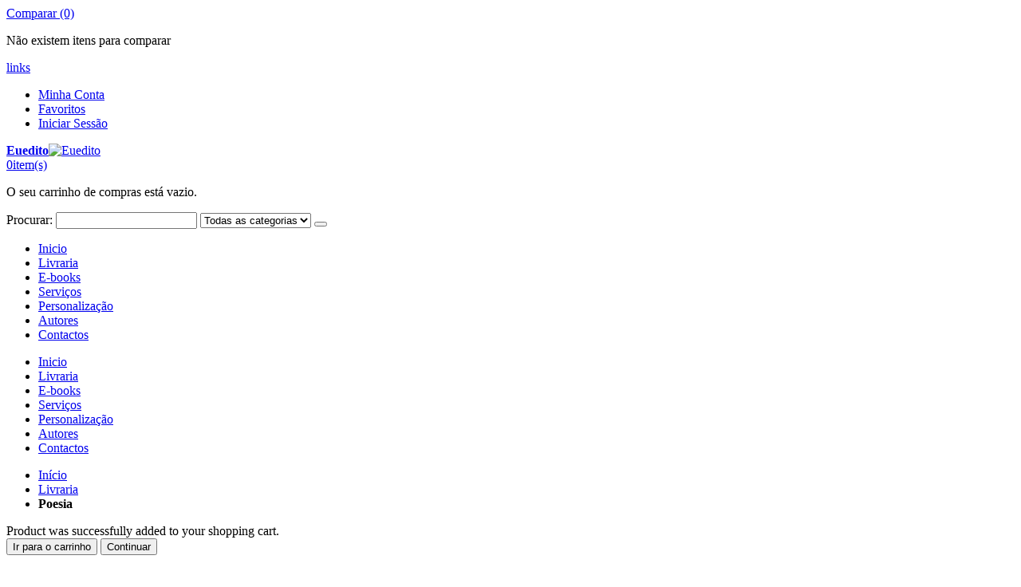

--- FILE ---
content_type: text/html; charset=UTF-8
request_url: https://www.euedito.com/livraria/poesia.html?p=7
body_size: 14950
content:
<!DOCTYPE html>
<html lang="pt">
<head>
<meta http-equiv="Content-Type" content="text/html; charset=utf-8" />
<title>Poesia - Livraria</title>
<meta name="description" content="Categoria de livros Poesia" />
<meta name="keywords" content="categoria, livros, euedito, Poesia" />
<meta name="robots" content="INDEX,FOLLOW" />
<meta name="google-site-verification" content="rRihorEwjm3F7zDxv4j3UhP8XBdin_LZPmFL5nvhCyw" />
<div id="fb-root"></div>
<script>(function(d, s, id) {
  var js, fjs = d.getElementsByTagName(s)[0];
  if (d.getElementById(id)) return;
  js = d.createElement(s); js.id = id;
  js.src = "//connect.facebook.net/pt_PT/all.js#xfbml=1&appId=295045943928930";
  fjs.parentNode.insertBefore(js, fjs);
}(document, 'script', 'facebook-jssdk'));</script>
	
<meta name="viewport" content="width=device-width, initial-scale=1.0"/>
<link rel="icon" href="https://www.euedito.com/media/favicon/default/EUEDITO_LOGO_azul.gif" type="image/x-icon" />
<link rel="shortcut icon" href="https://www.euedito.com/media/favicon/default/EUEDITO_LOGO_azul.gif" type="image/x-icon" />

<link rel="stylesheet" href="//fonts.googleapis.com/css?family=Open+Sans%3A300%2C300italic%2C400%2C400italic%2C600%2C600italic%2C700%2C700italic%2C800%2C800italic&amp;v1&amp;subset=latin%2Clatin-ext" type="text/css" media="screen"/>
<link href='//fonts.googleapis.com/css?family=Shadows+Into+Light' rel='stylesheet' type='text/css'/>
<link rel="stylesheet" type="text/css" href="https://www.euedito.com/media/css_secure/4f5e45e411a6852bcf17a0a8f80d7624.css" />
<link rel="stylesheet" type="text/css" href="https://www.euedito.com/media/css_secure/e7ca01a790476cade3bb1cee947bab95.css" media="all" />
<link rel="stylesheet" type="text/css" href="https://www.euedito.com/media/css_secure/8a540670ba08319ab1ddadb53e63ac93.css" media="print" />
<script type="text/javascript" src="https://www.euedito.com/media/js/d2c3c964ad13e14176221b0a3c7a1796.js"></script>
<link href="https://www.euedito.com/rss/catalog/new/store_id/4/" title="Novos Produtos" rel="alternate" type="application/rss+xml" />
<link href="https://www.euedito.com/rss/catalog/special/store_id/4/cid/0/" title="Produtos Especiais" rel="alternate" type="application/rss+xml" />
<link href="https://www.euedito.com/rss/catalog/salesrule/store_id/4/cid/0/" title="Cupões/Descontos" rel="alternate" type="application/rss+xml" />
<!--[if gt IE 7]>
<link rel="stylesheet" type="text/css" href="https://www.euedito.com/media/css_secure/187de68ace70e0cd61446498a4344eb4.css" media="all" />
<![endif]-->
<!--[if lt IE 7]>
<script type="text/javascript" src="https://www.euedito.com/media/js/897c652356062baa50cb7252ed052bfd.js"></script>
<![endif]-->
<!--[if lt IE 9]>
<script type="text/javascript" src="https://www.euedito.com/media/js/fca87d59ee68c34d0526e4689f7f0f9f.js"></script>
<![endif]-->

<script type="text/javascript">
//<![CDATA[
Mage.Cookies.path     = '/';
Mage.Cookies.domain   = '.www.euedito.com';
//]]>
</script>

<script type="text/javascript">
//<![CDATA[
optionalZipCountries = ["AF","ZA","AL","DE","AD","AO","AI","AQ","AG","AN","SA","DZ","AR","AM","AW","AU","AT","AZ","BS","BD","BB","BH","BE","BZ","BJ","BM","BY","BO","BA","BW","BR","BN","BG","BF","BI","BT","CV","CM","KH","CA","QA","KZ","TD","CL","CN","CY","VA","CO","KM","CG","CD","KP","KR","CI","CR","HR","CU","DK","DM","EG","SV","AE","EC","ER","SK","SI","ES","US","EE","ET","FJ","PH","FI","FR","GA","GM","GH","GE","GI","GD","GR","GL","GP","GU","GT","GG","GY","GF","GN","GW","GQ","HT","HN","HK","HU","YE","BV","IM","CX","NF","AX","KY","CC","CK","UM","FK","FO","GS","HM","MP","MH","SB","TC","VG","VI","IN","ID","IR","IQ","IE","IS","IL","IT","JM","JP","JE","DJ","JO","KW","LA","LS","LV","LB","LR","LY","LI","LT","LU","MO","MK","MG","YT","MY","MW","MV","ML","MT","MA","MQ","MU","MR","MX","MM","FM","MZ","MD","MC","MN","MS","ME","NA","NR","NP","NI","NE","NG","NU","NO","NC","NZ","OM","NL","PW","PA","PG","PK","PY","PE","PN","PF","PL","PR","PT","KE","KG","KI","GB","CF","CZ","DO","RE","RO","RW","RU","EH","PM","WS","AS","SH","LC","BL","KN","SM","MF","ST","VC","SC","SN","SL","RS","SG","SY","SO","LK","SZ","SD","SE","CH","SR","SJ","TH","TW","TJ","TZ","IO","PS","TF","TL","TG","TO","TK","TT","TN","TM","TR","TV","UA","UG","UY","UZ","VU","VE","VN","WF","ZM","ZW"];
//]]>
</script>
            <!-- BEGIN GOOGLE UNIVERSAL ANALYTICS CODE -->
        <script type="text/javascript">
        //<![CDATA[
            (function(i,s,o,g,r,a,m){i['GoogleAnalyticsObject']=r;i[r]=i[r]||function(){
            (i[r].q=i[r].q||[]).push(arguments)},i[r].l=1*new Date();a=s.createElement(o),
            m=s.getElementsByTagName(o)[0];a.async=1;a.src=g;m.parentNode.insertBefore(a,m)
            })(window,document,'script','//www.google-analytics.com/analytics.js','ga');

            
ga('create', 'UA-12242036-5', 'auto');

ga('send', 'pageview');
            
        //]]>
        </script>
        <!-- END GOOGLE UNIVERSAL ANALYTICS CODE -->
    <!-- AddThis Smart Layers BEGIN -->
<script type='text/javascript' src='https://s7.addthis.com/js/300/addthis_widget.js#pubid=xa-525fbbd6215b4f1a'></script>
<script type='text/javascript'>
	var addthis_product='mag-sp-2.1.0';
	addthis.layers({
		'theme' : 'transparent'
		,'follow' : {
			'services' : [
			]
		}
	});
</script>
<!-- AddThis Smart Layers ENDS -->
<style>.at-share-close-control .at4-arrow {float: right !important;}</style>
<script type="text/javascript">
	jQuery(function($){
		var scrolled = false;
		$(window).scroll(function(){
			    if(140<$(window).scrollTop() && !scrolled){
                    if(!$('.header-container .menu-wrapper .mini-cart').length && !$('.header-container .menu-wrapper .sticky-logo').length){
				    $('.header-container').addClass("sticky-header");
				    var minicart = $('.header-container .mini-cart').html();
				    $('.header-container .menu-wrapper').append('<div class="mini-cart">'+minicart+'</div>');
                				    $('.header-container .header-wrapper > div').each(function(){
					    if($(this).hasClass("container")){
						    $(this).addClass("already");
					    } else {
						    $(this).addClass("container");
					    }
				    });
				    scrolled = true;
                    }
			    }
			    if(140>=$(window).scrollTop() && scrolled){
				    $('.header-container').removeClass("sticky-header");
				    $('.header-container .menu-wrapper .mini-cart').remove();
                				    scrolled = false;
				    $('.header-container .header-wrapper > div').each(function(){
					    if($(this).hasClass("already")){
						    $(this).removeClass("already");
					    } else {
						    $(this).removeClass("container");
					    }
				    });
			    }
		});
	});
</script><script type="text/javascript">
//<![CDATA[
	if (typeof EM == 'undefined') EM = {};
	EM.Quickview = {
		QS_FRM_WIDTH    :"1000",
		QS_FRM_HEIGHT   : "730"
	};
//]]	
</script> <script type="text/javascript">//<![CDATA[
        var Translator = new Translate({"Please select an option.":"Por favor seleccione uma op\u00e7\u00e3o","This is a required field.":"Este campo \u00e9 obrigat\u00f3rio","Please enter a valid number in this field.":"Por favor insira neste campo um n\u00famero v\u00e1lido","Please use letters only (a-z or A-Z) in this field.":"Por favor utilize apenas letras (azA-Z) neste campo","Please use only letters (a-z or A-Z) or numbers (0-9) only in this field. No spaces or other characters are allowed.":"Por favor utilize apenas letras (a-z or A-Z) ou n\u00fameros (0-9). N\u00e3o s\u00e3o permitidos espa\u00e7oes nem outros caracteres.","Please enter a valid phone number. For example (123) 456-7890 or 123-456-7890.":"Por favor insira um n\u00famero de telefone v\u00e1lido. Por exemplo 456-7890 ou 123-456-7890.","Please enter a valid date.":"Por favor insira uma data v\u00e1lida","Please enter a valid email address. For example johndoe@domain.com.":"Por favor insira um email v\u00e1lido. Por exemplo eu@ exemplo.com","Please enter 6 or more characters. Leading or trailing spaces will be ignored.":"Por favor insira 6 ou mais carateres. Espa\u00e7os ser\u00e3o removidos","Please make sure your passwords match.":"Por favor confirme que as duas palavras-passe coincidem","Please enter a valid URL. For example http:\/\/www.example.com or www.example.com":"Por favor insira uma URL v\u00e1lida. Ex: http:\/\/www. exemplo.com ou www. exemplo.pt","Please enter a valid social security number. For example 123-45-6789.":"Por favor insira o n\u00famero de seguran\u00e7a social. Por exemplo: 123-45-6789","Please enter a valid zip code. For example 90602 or 90602-1234.":"Por favor insira uma c\u00f3digo postal v\u00e1lido. Ex: 4750 ou 4750-144","Please enter a valid zip code.":"Por favor insira um c\u00f3digo postal v\u00e1lido","Please use this date format: dd\/mm\/yyyy. For example 17\/03\/2006 for the 17th of March, 2006.":"Por favor use o seguinte formato de data: dd\/mm\/aaaa. Por exemplo 22\/09\/1984 para 22 de Setembro de 1984","Please enter a valid $ amount. For example $100.00.":"Por favor insira um valor v\u00e1lido. Por exemplo ?100.00.","Please select one of the above options.":"Por favor seleccione uma das op\u00e7\u00f5es acima","Please select one of the options.":"Por favor seleccione uma das op\u00e7\u00f5es","Please select State\/Province.":"Por favor seleccione o Distrito","Please enter a number greater than 0 in this field.":"Por favor insira neste campo um n\u00famero maior que 0.","Please enter a valid credit card number.":"Por favor insira um n\u00famero de cart\u00e3o de cr\u00e9dito v\u00e1lido","Credit card number does not match credit card type.":"A estrutura dos n\u00fameros que inseriu n\u00e3o corresponde ao tipo de cart\u00e3o escolhido.","Card type does not match credit card number.":"O tipo de cart\u00e3o escolhido n\u00e3o corresponde ao n\u00famero do cart\u00e3o de cr\u00e9dito.","Please wait, loading...":"Por favor aguarde, a carregar...","This date is a required value.":"A data \u00e9 uma campo obrigat\u00f3rio.","Please enter a valid day (1-%d).":"Por favor introduza um dia v\u00e1lido (1-%d).","Please enter a valid month (1-12).":"Por favor introduza uma m\u00eas v\u00e1lido (1-12).","Please enter a valid year (1900-%d).":"Por favor introduza um ano v\u00e1lido (1900-%d).","Please enter a valid full date":"Por favor introduza uma data v\u00e1lida","Please enter a valid date between %s and %s":"Por favor introduza uma data v\u00e1lida entre %s e %s","Please enter a valid date equal to or greater than %s":"Por favor introduza uma data v\u00e1lida igual ou maior do que %s","Please enter a valid date less than or equal to %s":"Por favor introduza uma data v\u00e1lida menor ou igual do que %s","Complete":"Finalizado","Add Products":"Adicionar Produtos","Please choose to register or to checkout as a guest":"Por favor escolhe se se deseja registar ou finalizar a encomenda como convidado","Your order cannot be completed at this time as there is no shipping methods available for it. Please make necessary changes in your shipping address.":"A sua encomenda n\u00e3o pode ser conclu\u00edda neste momento pois n\u00e3o existem m\u00e9todos de envios dispon\u00edveis.","Please specify shipping method.":"Por favor especifique o m\u00e9todo de envio","Please specify payment method.":"Por favor especifique o m\u00e9todo de pagamento","Insert Widget...":"Inserir Widget...","Add to Cart":"Comprar","In Stock":"Em Stock","Out of Stock":"Esgotado"});
        //]]></script><meta name="facebook-domain-verification" content="f27dxjpb6974e25ns3pabk06ei8c7n" />
<!-- Meta Pixel Code -->
<script>
!function(f,b,e,v,n,t,s)
{if(f.fbq)return;n=f.fbq=function(){n.callMethod?
n.callMethod.apply(n,arguments):n.queue.push(arguments)};
if(!f._fbq)f._fbq=n;n.push=n;n.loaded=!0;n.version='2.0';
n.queue=[];t=b.createElement(e);t.async=!0;
t.src=v;s=b.getElementsByTagName(e)[0];
s.parentNode.insertBefore(t,s)}(window, document,'script',
'https://connect.facebook.net/en_US/fbevents.js');
fbq('init', '3111381212458571');
fbq('track', 'PageView');
</script>
<noscript><img height="1" width="1" style="display:none"
src="https://www.facebook.com/tr?id=3111381212458571&ev=PageView&noscript=1"
/></noscript>
<!-- End Meta Pixel Code --><script type="text/javascript">
//<![CDATA[
if (typeof dailydealTimeCountersCategory == 'undefined') {
	var dailydealTimeCountersCategory = new Array();
	var i = 0;
}
//]]>
</script>
<!--Porto Magento Theme: v2.3.1.2-->
</head>
<body class=" catalog-category-view categorypath-livraria-poesia-html category-poesia">
<div class="wrapper">
        <noscript>
        <div class="global-site-notice noscript">
            <div class="notice-inner">
                <p>
                    <strong>JavaScript seems to be disabled in your browser.</strong><br />
                    You must have JavaScript enabled in your browser to utilize the functionality of this website.                </p>
            </div>
        </div>
    </noscript>
    <div class="page">
                <div class="header-container type4">
    <div class="top-links-container">
        <div class="top-links container">
                                                            			<div class="compare-link">
	<a href="javascript:void(0)" onclick="popWin('https://www.euedito.com/catalog/product_compare/index/uenc/aHR0cHM6Ly93d3cuZXVlZGl0by5jb20vbGl2cmFyaWEvcG9lc2lhLmh0bWw_cD03/','compare','top:0,left:0,width=820,height=600,resizable=yes,scrollbars=yes')"><i class="icon-compare-link"></i>Comparar (0)</a>
	<div class="compare-popup theme-border-color">
            <p class="empty">Não existem itens para comparar</p>
        </div>
</div>            <div class="top-links-area">
                <div class="top-links-icon"><a href="javascript:void(0)">links</a></div>
                <ul class="links">
                        <li class="first" ><a href="https://www.euedito.com/customer/account/" title="Minha Conta" >Minha Conta</a></li>
                                <li ><a href="https://www.euedito.com/wishlist/" title="Favoritos" >Favoritos</a></li>
                                <li class=" last" ><a href="https://www.euedito.com/customer/account/login/" title="Iniciar Sessão" >Iniciar Sessão</a></li>
            </ul>
            </div>
            <p class="welcome-msg"> </p>
            <div class="clearer"></div>
        </div>
    </div>
    <div class="header container">
                <a href="https://www.euedito.com/" title="Euedito" class="logo"><strong>Euedito</strong><img src="https://www.euedito.com/skin/frontend/smartwave/porto/images/logo.gif" alt="Euedito" /></a>
                <div class="cart-area">
            <div class="custom-block"></div>            <div class="mini-cart">
                    <a href="javascript:void(0)" class="mybag-link"><i class="icon-mini-cart"></i><span class="cart-info"><span class="cart-qty">0</span><span>item(s)</span></span></a>
        <div class="topCartContent block-content theme-border-color">
            <div class="inner-wrapper">                                                    <p class="cart-empty">
                        O seu carrinho de compras está vazio.                    </p>
                            </div>
        </div>
<script type="text/javascript">
    jQuery(function($){
        $('.mini-cart').mouseover(function(e){
            $(this).children('.topCartContent').fadeIn(200);
            return false;
        }).mouseleave(function(e){
            $(this).children('.topCartContent').fadeOut(200);
            return false;
        });
    });
</script>
</div>        </div>
        <div class="search-area">
            <a href="javascript:void(0);" class="search-icon"><i class="icon-search"></i></a>
            <form id="search_mini_form" action="//www.euedito.com/catalogsearch/result/" method="get">
    <div class="form-search ">
        <label for="search">Procurar:</label>
                <input id="search" type="text" name="q" class="input-text" />
                <select id="cat" name="cat">
            <option value="">Todas as categorias</option>
            		                <option value="37">Livraria</option>
                                                    		            		                <option value="105">E-books</option>
                                                    		            		                <option value="39">Serviços</option>
                                                    		            		                <option value="40">Personalização</option>
                                                    		            		            		                <option value="180">Contactos</option>
                                                    		                    </select>
                <button type="submit" title="Pesquisa" class="button"><i class="icon-search"></i></button>
        <div id="search_autocomplete" class="search-autocomplete"></div>
        <div class="clearer"></div>
    </div>
</form>
<script type="text/javascript">
//<![CDATA[
    Event.observe(window, 'load', function(){
        $$('select#cat option').each(function(o) {
            if (o.value == '141') {
                o.selected = true;
                throw $break;
            }
        });
        escapedQueryText = '';
        if (escapedQueryText !== '') {
            $('search').value = escapedQueryText;
        }
    });
    var searchForm = new Varien.searchForm('search_mini_form', 'search', 'Pesquisa...');
    searchForm.initAutocomplete('https://www.euedito.com/catalogsearch/ajax/suggest/', 'search_autocomplete');
//]]>
</script>
        </div>
        <div class="menu-icon"><a href="javascript:void(0)" title="Menu"><i class="fa fa-bars"></i></a></div>
            </div>
    <div class="header-wrapper">
<div class="main-nav">
    <div class="container">            
        <div class="menu-wrapper">
            <div class="menu-all-pages-container">
                <ul class="menu">
                    <li class="">
    <a href="//www.euedito.com/">
       <span>Inicio</span>
    </a>
</li>
<li class=" act ">
<a href="//www.euedito.com/livraria.html">Livraria</a>
</li>
<li class=" ">
<a href="//www.euedito.com/e-books.html">E-books</a>
</li>
<li class=" ">
<a href="//www.euedito.com/servicos.html">Serviços</a>
</li>
<li class=" ">
<a href="//www.euedito.com/personalizacao.html">Personalização</a>
</li>
<li class=" ">
<a href="//www.euedito.com/autores.html">Autores</a>
</li>
<li class=" ">
<a href="//www.euedito.com/contactos.html">Contactos</a>
</li>


                </ul>
            </div>
        </div>
    </div>
</div>

</div>

<script type="text/javascript">
var SW_MENU_POPUP_WIDTH = 0;
jQuery(function($){
    $(document).ready(function(){
        $('.main-nav .menu').et_menu({
            type: "default",
            delayTime: 0        });
    });
});
</script></div>
<div class="mobile-nav side-block container">
    <div class="menu-all-pages-container">
        <ul class="menu">
                    <li class="">
    <a href="//www.euedito.com/">
       <span>Inicio</span>
    </a>
</li>
<li class=" act ">
<a href="//www.euedito.com/livraria.html">Livraria</a>
</li>
<li class=" ">
<a href="//www.euedito.com/e-books.html">E-books</a>
</li>
<li class=" ">
<a href="//www.euedito.com/servicos.html">Serviços</a>
</li>
<li class=" ">
<a href="//www.euedito.com/personalizacao.html">Personalização</a>
</li>
<li class=" ">
<a href="//www.euedito.com/autores.html">Autores</a>
</li>
<li class=" ">
<a href="//www.euedito.com/contactos.html">Contactos</a>
</li>

                </ul>
    </div>
</div>
<div class="mobile-nav-overlay close-mobile-nav"></div>
<script type="text/javascript">
</script>        <div class="top-container"><div class="breadcrumbs">
    <div class="container">
        <div class="row">
        <div class="col-sm-12 a-left">
    <ul>
                    <li class="home">
                            <a href="https://www.euedito.com/" title="Ir para a Página Inicial">Início</a>
                                        <span class="breadcrumbs-split"><i class="icon-right-open"></i></span>
                        </li>
                    <li class="category37">
                            <a href="https://www.euedito.com/livraria.html" title="">Livraria</a>
                                        <span class="breadcrumbs-split"><i class="icon-right-open"></i></span>
                        </li>
                    <li class="category141">
                            <strong>Poesia</strong>
                                    </li>
            </ul>
</div>
        </div>
    </div>
</div></div>        <div class="main-container col2-left-layout">
            <div class="main container">
                <div class="row">
                    <div class="col-main col-sm-9 f-right">
                                                <div id="loading-mask">
<div class ="background-overlay"></div>
	<p id="loading_mask_loader" class="loader">
        <i class="ajax-loader large animate-spin"></i>
	</p>
</div>
<div id="after-loading-success-message">
	<div class ="background-overlay"></div>
	<div id="success-message-container" class="loader" >
		<div class="msg-box">Product was successfully added to your shopping cart.</div>
    	<button type="button" name="finish_and_checkout" id="finish_and_checkout" class="button btn-cart" ><span><span>
				Ir para o carrinho		</span></span></button>
	<button type="button" name="continue_shopping" id="continue_shopping" class="button btn-cart" >
	<span><span>
				Continuar		</span></span></button>
    </div>
</div>	
<script type='text/javascript'>
	jQuery('#finish_and_checkout').click(function(){
        try{
            parent.location.href = 'https://www.euedito.com/checkout/cart/';
        }catch(err){
            location.href = 'https://www.euedito.com/checkout/cart/';
        }
    });
	jQuery('#continue_shopping').click(function(){
        jQuery('#after-loading-success-message').fadeOut(200);
        clearTimeout(ajaxcart_timer);
        setTimeout(function(){
            jQuery('#after-loading-success-message .timer').text(ajaxcart_sec);
        }, 1000);});
</script><script type="text/javascript">
	var data = "";
	var active = false;
    var next_page = "";
    var loading = false;
    var infinite_loaded_count = 0;
	jQuery(function($){
		if($('body').find('#resultLoading').attr('id') != 'resultLoading'){
		$('.main').append('<div id="resultLoading" style="display:none"><div><i class="ajax-loader large animate-spin"></i><div></div></div><div class="bg"></div></div>');}
		var height = $('.main').outerHeight();
		var width = $('.main').outerWidth();
		$('.ui-slider-handle').css('cursor','pointer');
		
		$('#resultLoading').css({
			'width':'100%',
			'height':'100%',
			'position':'fixed',
			'z-index':'10000000',
			'top':'0',
			'left':'0'
		});	
		$('#resultLoading .bg').css({
			'background':'#ffffff',
			'opacity':'0.5',
			'width':'100%',
			'height':'100%',
			'position':'absolute',
			'top':'0'
		});
		$('#resultLoading>div:first').css({
			'width': '100%',
			'text-align': 'center',
			'position': 'absolute',
			'left': '0',
			'top': '50%',
			'font-size':'16px',
			'z-index':'10',
			'color':'#ffffff'
			
		});
		
		        
        $('.block-layered-nav #narrow-by-list a').on('click', function(e){if(!$(this).parent().hasClass('slider-range')){sliderAjax($(this).attr('href'));}e.preventDefault();});        
        
        next_page = "";
        $(".pager li > a.next").each(function(){
            next_page = $(this).attr("href");
        });        
                        $('.toolbar a').on('click', function(e){ if($(this).attr('href')){var url=$(this).attr('href');sliderAjax(url);} e.preventDefault();});    
                
        $('.toolbar select').removeAttr('onchange');
        $('.toolbar select').on('change', function(e){var url=$(this).val();sliderAjax(url);e.preventDefault();});
        		
        		
	});

/*DONOT EDIT THIS CODE*/
var old_class;
function sliderAjax(url) {
    if (!active) {
        active = true;
        jQuery(function($) {
            if($(".col-main .products-grid").attr("class"))
                old_class = $(".col-main .products-grid").attr("class");
            oldUrl = url;
            $('#resultLoading .bg').height('100%');
            $('#resultLoading').fadeIn(300);
            infinite_loaded_count = 0;
            url = url.replace("&infinite=true","");
            url = url.replace("?infinite=true&","?");
            url = url.replace("?infinite=true","");
                        var param = "";
            if(url.indexOf("ajaxcatalog") == -1){
                param = "ajaxcatalog=true";
                if(url.indexOf("?")==-1 && url.indexOf("&")>-1)
                    url = url.replace("&","?");
                if(url.indexOf("?")==-1)
                    param = "?"+param;
                else
                    param = "&"+param;
            }

            try {
                $('body').css('cursor', 'wait');
                $.ajax({
                    url: url+param,
                    dataType: 'json',
                    type: 'post',
                    data: data,
                    success: function(data) {                        
						callback();
                        if (data.viewpanel) {
                            if ($('.block-layered-nav')) {
                                $('.block-layered-nav').empty();
                                $('.block-layered-nav').replaceWith(data.viewpanel)
                            }
                        }
                        if (data.productlist) {
                            $('.col-main .category-products').empty();
                            $('.col-main .category-products').replaceWith(data.productlist)
                        }
						if($( ".col-main" ).has( ".category-products" ).length)
							$(".col-main .category-products").scrollToMe();
                        
                        $(".qty_inc").unbind('click').click(function(){
                            if($(this).parent().parent().children("input.qty").is(':enabled')){
                                $(this).parent().parent().children("input.qty").val((+$(this).parent().parent().children("input.qty").val() + 1) || 0);
                                $(this).parent().parent().children("input.qty").focus();
                                $(this).focus();
                            }
                        });
                        $(".qty_dec").unbind('click').click(function(){
                            if($(this).parent().parent().children("input.qty").is(':enabled')){
                                $(this).parent().parent().children("input.qty").val(($(this).parent().parent().children("input.qty").val() - 1 > 0) ? ($(this).parent().parent().children("input.qty").val() - 1) : 0);
                                $(this).parent().parent().children("input.qty").focus();
                                $(this).focus();
                            }
                        });
                        var hist = url;
                        if(url.indexOf("p=") > -1){
                            var len = url.length-url.indexOf("p=");
                            var str_temp = url.substr(url.indexOf("p="),len);
                            var page_param = "";
                            if(str_temp.indexOf("&") == -1){
                                page_param = str_temp;
                            } else {
                                page_param = str_temp.substr(0,str_temp.indexOf("&"));
                            }
                            hist = url.replace(page_param, "");
                        }
                        if(window.history && window.history.pushState){
							window.history.pushState('GET', data.title, hist);
						}
                        $('body').find('.toolbar select').removeAttr('onchange');
                        $('#resultLoading .bg').height('100%');
                        $('#resultLoading').fadeOut(300);
                        $('body').css('cursor', 'default');
                                                
                        $('.block-layered-nav #narrow-by-list a').on('click', function(e){if(!$(this).parent().hasClass('slider-range')){sliderAjax($(this).attr('href'));}e.preventDefault();});
                                                
                        next_page = "";
                        $(".pager li > a.next").each(function(){
                            next_page = $(this).attr("href");
                        });
                        
                                                                        $('.toolbar a').on('click', function(e){ if($(this).attr('href')){var url=$(this).attr('href');sliderAjax(url);} e.preventDefault();});    
                                                
                        $('.toolbar select').removeAttr('onchange');
                        $('.toolbar select').on('change', function(e){var url=$(this).val();sliderAjax(url);e.preventDefault();});
                                                $("a.product-image img.defaultImage").each(function(){
                            var default_img = $(this).attr("src");
                            if(!default_img)
                                default_img = $(this).attr("data-src");
                            var thumbnail_img = $(this).parent().children("img.hoverImage").attr("src");
                            if(!thumbnail_img)
                                thumbnail_img = $(this).parent().children("img.hoverImage").attr("data-src");
                            if(default_img){
                                if(default_img.replace("/small_image/","/thumbnail/")==thumbnail_img){
                                    $(this).parent().children("img.hoverImage").remove();
                                    $(this).removeClass("defaultImage");
                                }
                            }
                        });
                        /* moving action links into product image area */
                        $(".move-action .item .details-area .actions").each(function(){
                            $(this).parent().parent().children(".product-image-area").append($(this));
                        });
                        if(old_class)
                            $(".col-main .products-grid").attr("class", old_class);
                                            }
                })
            } catch (e) {}
        });
        active = false
    }
    return false
}
 
 
function callback(){
		
}
</script>

<div class="page-title category-title">
        <h1>Poesia</h1>
</div>


    
<div class="category-products">
    <div class="toolbar">
        <div class="sorter">
        <div class="sort-by">
            <label>Ordenar por:</label>
            <select onchange="setLocation(this.value)">
                            <option value="https://www.euedito.com/livraria/poesia.html?dir=asc&amp;order=position">
                    Posição                </option>
                            <option value="https://www.euedito.com/livraria/poesia.html?dir=asc&amp;order=name">
                    Nome                </option>
                            <option value="https://www.euedito.com/livraria/poesia.html?dir=asc&amp;order=price">
                    Preço                </option>
                            <option value="https://www.euedito.com/livraria/poesia.html?dir=asc&amp;order=created_at" selected="selected">
                    Novidades                </option>
                        </select>
                            <a href="https://www.euedito.com/livraria/poesia.html?dir=asc&amp;order=created_at" title="Definir direcção ascendente"><img src="https://www.euedito.com/skin/frontend/smartwave/porto/images/i_desc_arrow.gif" alt="Definir direcção ascendente" class="v-middle" /></a>
                    </div>

                <p class="view-mode">
                                                                        <strong title="Grelha" class="grid"><i class="icon-mode-grid"></i></strong>&nbsp;
                                                                <a href="https://www.euedito.com/livraria/poesia.html?mode=list" title="Lista" class="list"><i class="icon-mode-list"></i></a>&nbsp;
                                                </p>
                <div class="pager">
            <p class="amount">
                                    Itens 73 a 78 num total de 78                            </p>
            
    
    
    
        <div class="pages">
        <ol>
                    <li>
                <a class="previous i-previous" href="https://www.euedito.com/livraria/poesia.html?p=6" title="Anterior">
                                                                <i class="icon-left-dir"></i>
                                                        </a>
            </li>
        
        
        
                                    <li><a href="https://www.euedito.com/livraria/poesia.html?p=3">3</a></li>
                                                <li><a href="https://www.euedito.com/livraria/poesia.html?p=4">4</a></li>
                                                <li><a href="https://www.euedito.com/livraria/poesia.html?p=5">5</a></li>
                                                <li><a href="https://www.euedito.com/livraria/poesia.html?p=6">6</a></li>
                                                <li class="current">7</li>
                    

        
        
                </ol>

    </div>
    
    
        </div>
        <div class="limiter">
            <label>Mostrar:</label>
            <select onchange="setLocation(this.value)">
                            <option value="https://www.euedito.com/livraria/poesia.html?limit=8">
                    8                </option>
                            <option value="https://www.euedito.com/livraria/poesia.html?limit=12" selected="selected">
                    12                </option>
                            <option value="https://www.euedito.com/livraria/poesia.html?limit=16">
                    16                </option>
                        </select>
        </div>
    </div>
    </div>
        
    
            <ul class="products-grid  columns4">
    	            <li class="item"><div class="item-area">
            <div class="product-image-area">
                    <div class="loader-container">
                        <div class="loader">
                            <i class="ajax-loader medium animate-spin"></i>
                        </div>
                    </div>
                                            <a href="https://www.euedito.com/quickview/index/view/id/734" class="quickview-icon"><i class="icon-export"></i><span>Vista rápida</span></a>
                                        <a href="https://www.euedito.com/livraria/poesia/rascunhos-da-minha-vida-738.html" title="Rascunhos da minha vida" class="product-image">
                                            <img id="product-collection-image-734" class="defaultImage" src="https://www.euedito.com/media/catalog/product/cache/4/small_image/300x400/9df78eab33525d08d6e5fb8d27136e95/c/o/cover_f_168.png" width="300" height="400" alt="Rascunhos da minha vida"/>
                        <img class="hoverImage" src="https://www.euedito.com/media/catalog/product/cache/4/thumbnail/300x400/9df78eab33525d08d6e5fb8d27136e95/c/o/cover_f_168.png" width="300" height="400" alt="Rascunhos da minha vida"/>
                                                            </a>
                                        		    		    <div class="product-label-ebook">
			<img src="https://www.euedito.com/skin/frontend/smartwave/porto/images/icon_ebook.png" alt="Ebook">
		    </div>
		                    </div>
                <div class="details-area">
                    <h2 class="product-name"><a href="https://www.euedito.com/livraria/poesia/rascunhos-da-minha-vida-738.html" title="Rascunhos da minha vida">Rascunhos da minha vida</a></h2>
                    					                                            <div class="ratings">
                            <div class="rating-box">
                                <div class="rating" style="width:0"></div>
						</div>
						</div>
					                                        					                    		                        	

                        
    <div class="price-box">
                                                                <span class="regular-price" id="product-price-734">
                                            <span class="price">3,17 €</span>                                    </span>
                        
        </div>

		                                                                <div class="actions">
                                                                        <a href="javascript:void(0)" onclick="ajaxWishlist(this,'https://www.euedito.com/wishlist/index/add/product/734/form_key/olJl6oyGo6WlFDNg/','734');" class="addtowishlist" title="Adicionar aos Favoritos"><i class="icon-wishlist"></i></a>
                                                                                                            <a href="javascript:showOptions('734')" class="addtocart" title="Comprar"><i class="icon-cart"></i><span>&nbsp;Comprar</span></a>
                                <a href='https://www.euedito.com/ajaxcart/index/options/product_id/734/' class='fancybox' id='fancybox734' style='display:none'>Options</a>
                            			                                                    <a href="javascript:void(0)" onclick="ajaxCompare(this,'1','734');" class="comparelink" title="Adicionar para Comparar"><i class="icon-compare"></i></a>
                                                <div class="clearer"></div>
                    </div>
                                    </div>
            </div></li>
        	            <li class="item"><div class="item-area">
            <div class="product-image-area">
                    <div class="loader-container">
                        <div class="loader">
                            <i class="ajax-loader medium animate-spin"></i>
                        </div>
                    </div>
                                            <a href="https://www.euedito.com/quickview/index/view/id/695" class="quickview-icon"><i class="icon-export"></i><span>Vista rápida</span></a>
                                        <a href="https://www.euedito.com/livraria/poesia/ao-encontro-da-alma.html" title="Ao encontro da Alma" class="product-image">
                                            <img id="product-collection-image-695" class="defaultImage" src="https://www.euedito.com/media/catalog/product/cache/4/small_image/300x400/9df78eab33525d08d6e5fb8d27136e95/r/i/ricardo_louro_-_ao_encontro_da_almal.jpg" width="300" height="400" alt="Ao encontro da Alma"/>
                        <img class="hoverImage" src="https://www.euedito.com/media/catalog/product/cache/4/thumbnail/300x400/9df78eab33525d08d6e5fb8d27136e95/r/i/ricardo_louro_-_ao_encontro_da_almal.jpg" width="300" height="400" alt="Ao encontro da Alma"/>
                                                            </a>
                                        		                    </div>
                <div class="details-area">
                    <h2 class="product-name"><a href="https://www.euedito.com/livraria/poesia/ao-encontro-da-alma.html" title="Ao encontro da Alma">Ao encontro da Alma</a></h2>
                    					                                            <div class="ratings">
                            <div class="rating-box">
                                <div class="rating" style="width:0"></div>
						</div>
						</div>
					                                        					                    		                        	

                        
    <div class="price-box">
                                                                <span class="regular-price" id="product-price-695">
                                            <span class="price">10,00 €</span>                                    </span>
                        
        </div>

		                                                                <div class="actions">
                                                                        <a href="javascript:void(0)" onclick="ajaxWishlist(this,'https://www.euedito.com/wishlist/index/add/product/695/form_key/olJl6oyGo6WlFDNg/','695');" class="addtowishlist" title="Adicionar aos Favoritos"><i class="icon-wishlist"></i></a>
                                                                            <a href="javascript:void(0);" class="addtocart outofstock" title="Esgotado">Esgotado</span></a>
                                                                            <a href="javascript:void(0)" onclick="ajaxCompare(this,'1','695');" class="comparelink" title="Adicionar para Comparar"><i class="icon-compare"></i></a>
                                                <div class="clearer"></div>
                    </div>
                                    </div>
            </div></li>
        	            <li class="item"><div class="item-area">
            <div class="product-image-area">
                    <div class="loader-container">
                        <div class="loader">
                            <i class="ajax-loader medium animate-spin"></i>
                        </div>
                    </div>
                                            <a href="https://www.euedito.com/quickview/index/view/id/441" class="quickview-icon"><i class="icon-export"></i><span>Vista rápida</span></a>
                                        <a href="https://www.euedito.com/livraria/poesia/vida-e-saudade-445.html" title="Vida e Saudade" class="product-image">
                                            <img id="product-collection-image-441" class="defaultImage" src="https://www.euedito.com/media/catalog/product/cache/4/small_image/300x400/9df78eab33525d08d6e5fb8d27136e95/f/i/file_3_11.jpg" width="300" height="400" alt="Vida e Saudade"/>
                        <img class="hoverImage" src="https://www.euedito.com/media/catalog/product/cache/4/thumbnail/300x400/9df78eab33525d08d6e5fb8d27136e95/f/i/file_3_11.jpg" width="300" height="400" alt="Vida e Saudade"/>
                                                            </a>
                                        		    		    <div class="product-label-ebook">
			<img src="https://www.euedito.com/skin/frontend/smartwave/porto/images/icon_ebook.png" alt="Ebook">
		    </div>
		                    </div>
                <div class="details-area">
                    <h2 class="product-name"><a href="https://www.euedito.com/livraria/poesia/vida-e-saudade-445.html" title="Vida e Saudade">Vida e Saudade</a></h2>
                    					                                            <div class="ratings">
                            <div class="rating-box">
                                <div class="rating" style="width:0"></div>
						</div>
						</div>
					                                        					                    		                        	

                        
    <div class="price-box">
                                                                <span class="regular-price" id="product-price-441">
                                            <span class="price">1,51 €</span>                                    </span>
                        
        </div>

		                                                                <div class="actions">
                                                                        <a href="javascript:void(0)" onclick="ajaxWishlist(this,'https://www.euedito.com/wishlist/index/add/product/441/form_key/olJl6oyGo6WlFDNg/','441');" class="addtowishlist" title="Adicionar aos Favoritos"><i class="icon-wishlist"></i></a>
                                                                            <a href="javascript:void(0);" class="addtocart outofstock" title="Esgotado">Esgotado</span></a>
                                                                            <a href="javascript:void(0)" onclick="ajaxCompare(this,'1','441');" class="comparelink" title="Adicionar para Comparar"><i class="icon-compare"></i></a>
                                                <div class="clearer"></div>
                    </div>
                                    </div>
            </div></li>
        	            <li class="item"><div class="item-area">
            <div class="product-image-area">
                    <div class="loader-container">
                        <div class="loader">
                            <i class="ajax-loader medium animate-spin"></i>
                        </div>
                    </div>
                                            <a href="https://www.euedito.com/quickview/index/view/id/440" class="quickview-icon"><i class="icon-export"></i><span>Vista rápida</span></a>
                                        <a href="https://www.euedito.com/livraria/poesia/vida-e-saudade.html" title="Vida e Saudade" class="product-image">
                                            <img id="product-collection-image-440" class="defaultImage" src="https://www.euedito.com/media/catalog/product/cache/4/small_image/300x400/9df78eab33525d08d6e5fb8d27136e95/c/a/capa_vida_e_saudade.jpg" width="300" height="400" alt="Vida e Saudade"/>
                        <img class="hoverImage" src="https://www.euedito.com/media/catalog/product/cache/4/thumbnail/300x400/9df78eab33525d08d6e5fb8d27136e95/c/a/capa_vida_e_saudade.jpg" width="300" height="400" alt="Vida e Saudade"/>
                                                            </a>
                                        		                    </div>
                <div class="details-area">
                    <h2 class="product-name"><a href="https://www.euedito.com/livraria/poesia/vida-e-saudade.html" title="Vida e Saudade">Vida e Saudade</a></h2>
                    					                                            <div class="ratings">
                            <div class="rating-box">
                                <div class="rating" style="width:0"></div>
						</div>
						</div>
					                                        					                    		                        	

                        
    <div class="price-box">
                                                                <span class="regular-price" id="product-price-440">
                                            <span class="price">5,00 €</span>                                    </span>
                        
        </div>

		                                                                <div class="actions">
                                                                        <a href="javascript:void(0)" onclick="ajaxWishlist(this,'https://www.euedito.com/wishlist/index/add/product/440/form_key/olJl6oyGo6WlFDNg/','440');" class="addtowishlist" title="Adicionar aos Favoritos"><i class="icon-wishlist"></i></a>
                                                                            <a href="javascript:void(0);" class="addtocart outofstock" title="Esgotado">Esgotado</span></a>
                                                                            <a href="javascript:void(0)" onclick="ajaxCompare(this,'1','440');" class="comparelink" title="Adicionar para Comparar"><i class="icon-compare"></i></a>
                                                <div class="clearer"></div>
                    </div>
                                    </div>
            </div></li>
        	            <li class="item"><div class="item-area">
            <div class="product-image-area">
                    <div class="loader-container">
                        <div class="loader">
                            <i class="ajax-loader medium animate-spin"></i>
                        </div>
                    </div>
                                            <a href="https://www.euedito.com/quickview/index/view/id/433" class="quickview-icon"><i class="icon-export"></i><span>Vista rápida</span></a>
                                        <a href="https://www.euedito.com/livraria/poesia/diario-de-uma-pag.html" title="Diário de uma Pagã" class="product-image">
                                            <img id="product-collection-image-433" class="defaultImage" src="https://www.euedito.com/media/catalog/product/cache/4/small_image/300x400/9df78eab33525d08d6e5fb8d27136e95/a/l/alexandra_rolo_-_diario_de_uma_paga_-_pdf.jpg" width="300" height="400" alt="Diário de uma Pagã"/>
                        <img class="hoverImage" src="https://www.euedito.com/media/catalog/product/cache/4/thumbnail/300x400/9df78eab33525d08d6e5fb8d27136e95/a/l/alexandra_rolo_-_diario_de_uma_paga_-_pdf.jpg" width="300" height="400" alt="Diário de uma Pagã"/>
                                                            </a>
                                        		    		    <div class="product-label-ebook">
			<img src="https://www.euedito.com/skin/frontend/smartwave/porto/images/icon_ebook.png" alt="Ebook">
		    </div>
		                    </div>
                <div class="details-area">
                    <h2 class="product-name"><a href="https://www.euedito.com/livraria/poesia/diario-de-uma-pag.html" title="Diário de uma Pagã">Diário de uma Pagã</a></h2>
                    					                                            <div class="ratings">
                            <div class="rating-box">
                                <div class="rating" style="width:0"></div>
						</div>
						</div>
					                                        					                    		                        	

                        
    <div class="price-box">
                                                                <span class="regular-price" id="product-price-433">
                                            <span class="price">3,60 €</span>                                    </span>
                        
        </div>

		                                                                <div class="actions">
                                                                        <a href="javascript:void(0)" onclick="ajaxWishlist(this,'https://www.euedito.com/wishlist/index/add/product/433/form_key/olJl6oyGo6WlFDNg/','433');" class="addtowishlist" title="Adicionar aos Favoritos"><i class="icon-wishlist"></i></a>
                                                                            <a href="javascript:void(0);" class="addtocart outofstock" title="Esgotado">Esgotado</span></a>
                                                                            <a href="javascript:void(0)" onclick="ajaxCompare(this,'1','433');" class="comparelink" title="Adicionar para Comparar"><i class="icon-compare"></i></a>
                                                <div class="clearer"></div>
                    </div>
                                    </div>
            </div></li>
        	            <li class="item"><div class="item-area">
            <div class="product-image-area">
                    <div class="loader-container">
                        <div class="loader">
                            <i class="ajax-loader medium animate-spin"></i>
                        </div>
                    </div>
                                            <a href="https://www.euedito.com/quickview/index/view/id/418" class="quickview-icon"><i class="icon-export"></i><span>Vista rápida</span></a>
                                        <a href="https://www.euedito.com/livraria/poesia/cartas-da-vida.html" title="Cartas da Vida" class="product-image">
                                            <img id="product-collection-image-418" class="defaultImage" src="https://www.euedito.com/media/catalog/product/cache/4/small_image/300x400/9df78eab33525d08d6e5fb8d27136e95/C/a/Capa_-_Ricardo_Louro_-_CARTAS_DA_VIDA-_POESIAS.jpg" width="300" height="400" alt="Cartas da Vida"/>
                        <img class="hoverImage" src="https://www.euedito.com/media/catalog/product/cache/4/thumbnail/300x400/9df78eab33525d08d6e5fb8d27136e95/C/a/Capa_-_Ricardo_Louro_-_CARTAS_DA_VIDA-_POESIAS.jpg" width="300" height="400" alt="Cartas da Vida"/>
                                                            </a>
                                        		                    </div>
                <div class="details-area">
                    <h2 class="product-name"><a href="https://www.euedito.com/livraria/poesia/cartas-da-vida.html" title="Cartas da Vida">Cartas da Vida</a></h2>
                    					                                            <div class="ratings">
                            <div class="rating-box">
                                <div class="rating" style="width:0"></div>
						</div>
						</div>
					                                        					                    		                        	

                        
    <div class="price-box">
                                                                <span class="regular-price" id="product-price-418">
                                            <span class="price">10,00 €</span>                                    </span>
                        
        </div>

		                                                                <div class="actions">
                                                                        <a href="javascript:void(0)" onclick="ajaxWishlist(this,'https://www.euedito.com/wishlist/index/add/product/418/form_key/olJl6oyGo6WlFDNg/','418');" class="addtowishlist" title="Adicionar aos Favoritos"><i class="icon-wishlist"></i></a>
                                                                            <a href="javascript:void(0);" class="addtocart outofstock" title="Esgotado">Esgotado</span></a>
                                                                            <a href="javascript:void(0)" onclick="ajaxCompare(this,'1','418');" class="comparelink" title="Adicionar para Comparar"><i class="icon-compare"></i></a>
                                                <div class="clearer"></div>
                    </div>
                                    </div>
            </div></li>
                </ul>
        <script type="text/javascript">
            jQuery('.col-main .products-grid li:nth-child(2n)').addClass('nth-child-2n');
            jQuery('.col-main .products-grid li:nth-child(2n+1)').addClass('nth-child-2np1');
            jQuery('.col-main .products-grid li:nth-child(3n)').addClass('nth-child-3n');
            jQuery('.col-main .products-grid li:nth-child(3n+1)').addClass('nth-child-3np1');
            jQuery('.col-main .products-grid li:nth-child(4n)').addClass('nth-child-4n');
            jQuery('.col-main .products-grid li:nth-child(4n+1)').addClass('nth-child-4np1');
            jQuery('.col-main .products-grid li:nth-child(5n)').addClass('nth-child-5n');
            jQuery('.col-main .products-grid li:nth-child(5n+1)').addClass('nth-child-5np1');
            jQuery('.col-main .products-grid li:nth-child(6n)').addClass('nth-child-6n');
            jQuery('.col-main .products-grid li:nth-child(6n+1)').addClass('nth-child-6np1');
            jQuery('.col-main .products-grid li:nth-child(7n)').addClass('nth-child-7n');
            jQuery('.col-main .products-grid li:nth-child(7n+1)').addClass('nth-child-7np1');
            jQuery('.col-main .products-grid li:nth-child(8n)').addClass('nth-child-8n');
            jQuery('.col-main .products-grid li:nth-child(8n+1)').addClass('nth-child-8np1');
        </script>
            <div class="toolbar-bottom">
        <div class="toolbar">
        <div class="sorter">
        <div class="sort-by">
            <label>Ordenar por:</label>
            <select onchange="setLocation(this.value)">
                            <option value="https://www.euedito.com/livraria/poesia.html?dir=asc&amp;order=position">
                    Posição                </option>
                            <option value="https://www.euedito.com/livraria/poesia.html?dir=asc&amp;order=name">
                    Nome                </option>
                            <option value="https://www.euedito.com/livraria/poesia.html?dir=asc&amp;order=price">
                    Preço                </option>
                            <option value="https://www.euedito.com/livraria/poesia.html?dir=asc&amp;order=created_at" selected="selected">
                    Novidades                </option>
                        </select>
                            <a href="https://www.euedito.com/livraria/poesia.html?dir=asc&amp;order=created_at" title="Definir direcção ascendente"><img src="https://www.euedito.com/skin/frontend/smartwave/porto/images/i_desc_arrow.gif" alt="Definir direcção ascendente" class="v-middle" /></a>
                    </div>

                <p class="view-mode">
                                                                        <strong title="Grelha" class="grid"><i class="icon-mode-grid"></i></strong>&nbsp;
                                                                <a href="https://www.euedito.com/livraria/poesia.html?mode=list" title="Lista" class="list"><i class="icon-mode-list"></i></a>&nbsp;
                                                </p>
                <div class="pager">
            <p class="amount">
                                    Itens 73 a 78 num total de 78                            </p>
            
    
    
    
        <div class="pages">
        <ol>
                    <li>
                <a class="previous i-previous" href="https://www.euedito.com/livraria/poesia.html?p=6" title="Anterior">
                                                                <i class="icon-left-dir"></i>
                                                        </a>
            </li>
        
        
        
                                    <li><a href="https://www.euedito.com/livraria/poesia.html?p=3">3</a></li>
                                                <li><a href="https://www.euedito.com/livraria/poesia.html?p=4">4</a></li>
                                                <li><a href="https://www.euedito.com/livraria/poesia.html?p=5">5</a></li>
                                                <li><a href="https://www.euedito.com/livraria/poesia.html?p=6">6</a></li>
                                                <li class="current">7</li>
                    

        
        
                </ol>

    </div>
    
    
        </div>
        <div class="limiter">
            <label>Mostrar:</label>
            <select onchange="setLocation(this.value)">
                            <option value="https://www.euedito.com/livraria/poesia.html?limit=8">
                    8                </option>
                            <option value="https://www.euedito.com/livraria/poesia.html?limit=12" selected="selected">
                    12                </option>
                            <option value="https://www.euedito.com/livraria/poesia.html?limit=16">
                    16                </option>
                        </select>
        </div>
    </div>
    </div>
    </div>
</div>
<div class="swatches-js">
</div>
                    </div>
                    <div class="col-left sidebar f-left col-sm-3"><div class="block block-category-nav">
    <div class="block-title closed">
        <strong><span>Categoria</span></strong>
    </div>
    <div class="block-content" style="display:none;">
        <ul class="category-list">
            <li class="has-children"><a href="https://www.euedito.com/livraria.html" >Livraria</a><ul style="display:block!important;"><li class="has-no-children"><a href="https://www.euedito.com/livraria/administracao-de-empresas.html" >Administração de Empresas</a></li><li class="has-no-children"><a href="https://www.euedito.com/livraria/administracao-publica.html" >Administração Pública</a></li><li class="has-no-children"><a href="https://www.euedito.com/livraria/agricultura.html" >Agricultura/Pesca</a></li><li class="has-no-children"><a href="https://www.euedito.com/livraria/agronomia.html" >Agronomia</a></li><li class="has-no-children"><a href="https://www.euedito.com/livraria/albuns.html" >Álbuns</a></li><li class="has-no-children"><a href="https://www.euedito.com/livraria/ambiente.html" >Ambiente</a></li><li class="has-no-children"><a href="https://www.euedito.com/livraria/animais-de-estimacao.html" >Animais de Estimação</a></li><li class="has-no-children"><a href="https://www.euedito.com/livraria/arquitectura.html" >Arquitectura</a></li><li class="has-no-children"><a href="https://www.euedito.com/livraria/arte.html" >Arte</a></li><li class="has-no-children"><a href="https://www.euedito.com/livraria/artes-grafica.html" >Artes Gráficas</a></li><li class="has-no-children"><a href="https://www.euedito.com/livraria/astrologia.html" >Astrologia</a></li><li class="has-no-children"><a href="https://www.euedito.com/livraria/astronautica.html" >Astronáutica</a></li><li class="has-no-children"><a href="https://www.euedito.com/livraria/astronomia.html" >Astronomia</a></li><li class="has-no-children"><a href="https://www.euedito.com/livraria/auto-ajuda.html" >Auto-Ajuda</a></li><li class="has-no-children"><a href="https://www.euedito.com/livraria/b-d.html" >B.D.</a></li><li class="has-no-children"><a href="https://www.euedito.com/livraria/biblias.html" >Bíblias</a></li><li class="has-no-children"><a href="https://www.euedito.com/livraria/biografias.html" >Biografias</a></li><li class="has-no-children"><a href="https://www.euedito.com/livraria/brasil.html" >Brasil</a></li><li class="has-no-children"><a href="https://www.euedito.com/livraria/ciencia.html" >Ciência</a></li><li class="has-no-children"><a href="https://www.euedito.com/livraria/cinematografia.html" >Cinematografia</a></li><li class="has-no-children"><a href="https://www.euedito.com/livraria/comercio.html" >Comércio</a></li><li class="has-no-children"><a href="https://www.euedito.com/livraria/contabilidade.html" >Contabilidade</a></li><li class="has-no-children"><a href="https://www.euedito.com/livraria/deficiencias.html" >Deficiências</a></li><li class="has-no-children"><a href="https://www.euedito.com/livraria/culinaria.html" >Culinaria</a></li><li class="has-no-children"><a href="https://www.euedito.com/livraria/danca.html" >Dança</a></li><li class="has-no-children"><a href="https://www.euedito.com/livraria/design.html" >Design</a></li><li class="has-no-children"><a href="https://www.euedito.com/livraria/desportos.html" >Desportos</a></li><li class="has-no-children"><a href="https://www.euedito.com/livraria/direito.html" >Direito</a></li><li class="has-no-children"><a href="https://www.euedito.com/livraria/divertimentos-passatempos.html" >Divertimentos e Passatempos</a></li><li class="has-no-children"><a href="https://www.euedito.com/livraria/etica.html" >Ética</a></li><li class="has-no-children"><a href="https://www.euedito.com/livraria/engenharia.html" >Engenharia</a></li><li class="has-no-children"><a href="https://www.euedito.com/livraria/educacao-pedagogia.html" >Educação/Pedagogia</a></li><li class="has-no-children"><a href="https://www.euedito.com/livraria/enfermagem.html" >Enfermagem</a></li><li class="has-no-children"><a href="https://www.euedito.com/livraria/euedito.html" >Euedito</a></li><li class="has-no-children"><a href="https://www.euedito.com/livraria/farmacologia.html" >Farmacologia</a></li><li class="has-no-children"><a href="https://www.euedito.com/livraria/ficcao-cientifica.html" >Ficção Cientifica</a></li><li class="has-no-children"><a href="https://www.euedito.com/livraria/filosofia.html" >Filosofia</a></li><li class="has-no-children"><a href="https://www.euedito.com/livraria/financas.html" >Finanças</a></li><li class="has-no-children"><a href="https://www.euedito.com/livraria/fisica.html" >Física</a></li><li class="has-no-children"><a href="https://www.euedito.com/livraria/fotografia.html" >Fotografia</a></li><li class="has-no-children"><a href="https://www.euedito.com/livraria/gastronomia.html" >Gastronomia</a></li><li class="has-no-children"><a href="https://www.euedito.com/livraria/geografia.html" >Geografia</a></li><li class="has-no-children"><a href="https://www.euedito.com/livraria/geriatria-e-gerontologia.html" >Geriatria e Gerontologia</a></li><li class="has-no-children"><a href="https://www.euedito.com/livraria/gestao-de-empresas.html" >Gestão de Empresas</a></li><li class="has-no-children"><a href="https://www.euedito.com/livraria/historia.html" >História</a></li><li class="has-no-children"><a href="https://www.euedito.com/livraria/hotelaria.html" >Hotelaria</a></li><li class="has-no-children"><a href="https://www.euedito.com/livraria/humor.html" >Humor</a></li><li class="has-no-children"><a href="https://www.euedito.com/livraria/industria-do-livro.html" >Indústria do Livro</a></li><li class="has-no-children"><a href="https://www.euedito.com/livraria/informatica.html" >Informática</a></li><li class="has-no-children"><a href="https://www.euedito.com/livraria/imprensa-jornalismo.html" >Imprensa/Jornalismo</a></li><li class="has-no-children"><a href="https://www.euedito.com/livraria/jardinagem.html" >Jardinagem</a></li><li class="has-no-children"><a href="https://www.euedito.com/livraria/linguistica.html" >Linguística</a></li><li class="has-no-children"><a href="https://www.euedito.com/livraria/literatura.html" >Literatura</a></li><li class="has-no-children"><a href="https://www.euedito.com/livraria/literatura-fantastica.html" >Literatura Fantástica</a></li><li class="has-no-children"><a href="https://www.euedito.com/livraria/livros-infantis.html" >Livros Infantis</a></li><li class="has-no-children"><a href="https://www.euedito.com/livraria/livros-para-a-juventude.html" >Livros para a Juventude</a></li><li class="has-no-children"><a href="https://www.euedito.com/livraria/maconaria.html" >Maçonaria</a></li><li class="has-no-children"><a href="https://www.euedito.com/livraria/manuais-escolares.html" >Manuais Escolares</a></li><li class="has-no-children"><a href="https://www.euedito.com/livraria/marketing.html" >Marketing</a></li><li class="has-no-children"><a href="https://www.euedito.com/livraria/matematica.html" >Matemática</a></li><li class="has-no-children"><a href="https://www.euedito.com/livraria/medicina.html" >Medicina</a></li><li class="has-no-children"><a href="https://www.euedito.com/livraria/medicina-veterinaria.html" >Medicina Veterinária</a></li><li class="has-no-children"><a href="https://www.euedito.com/livraria/medicinas-alternativas.html" >Medicinas Alternativas</a></li><li class="has-no-children"><a href="https://www.euedito.com/livraria/monografias.html" >Monografias</a></li><li class="has-no-children"><a href="https://www.euedito.com/livraria/musica.html" >Música</a></li><li class="has-no-children"><a href="https://www.euedito.com/livraria/novas-oportunidades.html" >Novas Oportunidades</a></li><li class="has-no-children"><a href="https://www.euedito.com/livraria/ocultismo.html" >Ocultismo</a></li><li class="has-no-children"><a href="https://www.euedito.com/livraria/parapsicologia.html" >Parapsicologia</a></li><li class="has-no-children"><a href="https://www.euedito.com/livraria/poesia.html" >Poesia</a></li><li class="has-no-children"><a href="https://www.euedito.com/livraria/policial.html" >Policial</a></li><li class="has-no-children"><a href="https://www.euedito.com/livraria/politica.html" >Política</a></li><li class="has-no-children"><a href="https://www.euedito.com/livraria/premiados.html" >Premiados</a></li><li class="has-no-children"><a href="https://www.euedito.com/livraria/primeiros-socorros.html" >Primeiros Socorros</a></li><li class="has-no-children"><a href="https://www.euedito.com/livraria/psicologia.html" >Psicologia</a></li><li class="has-no-children"><a href="https://www.euedito.com/livraria/psiquiatria.html" >Psiquiatria</a></li><li class="has-no-children"><a href="https://www.euedito.com/livraria/publicidade.html" >Publicidade</a></li><li class="has-no-children"><a href="https://www.euedito.com/livraria/quimica.html" >Química</a></li><li class="has-no-children"><a href="https://www.euedito.com/livraria/relacoes-politicas.html" >Relações Políticas</a></li><li class="has-no-children"><a href="https://www.euedito.com/livraria/relacoes-publicas.html" >Relações Públicas</a></li><li class="has-no-children"><a href="https://www.euedito.com/livraria/religioes.html" >Religiões</a></li><li class="has-no-children"><a href="https://www.euedito.com/livraria/romances-novelas.html" >Romances / Novelas / Contos</a></li><li class="has-no-children"><a href="https://www.euedito.com/livraria/saude-e-bem-estar.html" >Saúde e Bem Estar</a></li><li class="has-no-children"><a href="https://www.euedito.com/livraria/sexualidade.html" >Sexualidade</a></li><li class="has-no-children"><a href="https://www.euedito.com/livraria/teatro.html" >Teatro</a></li><li class="has-no-children"><a href="https://www.euedito.com/livraria/telecomunicacoes.html" >Telecomunicações</a></li><li class="has-no-children"><a href="https://www.euedito.com/livraria/teses.html" >Teses</a></li><li class="has-no-children"><a href="https://www.euedito.com/livraria/turismo.html" >Turismo/Viagens</a></li><li class="has-no-children"><a href="https://www.euedito.com/livraria/vida-pratica.html" >Vida Prática</a></li><li class="has-no-children"><a href="https://www.euedito.com/livraria/vinicultura.html" >Vinicultura</a></li><li class="has-no-children"><a href="https://www.euedito.com/livraria/zoologia.html" >Zoologia</a></li><li class="has-no-children"><a href="https://www.euedito.com/livraria/cd-audio-multimedia.html" >Cd Audio/Multimédia</a></li></ul></li><li class="has-no-children"><a href="https://www.euedito.com/servicos.html" >Serviços</a></li><li class="has-no-children"><a href="https://www.euedito.com/personalizacao.html" >Personalização</a></li><li class="has-no-children"><a href="https://www.euedito.com/e-books.html" >E-books</a></li><li class="has-no-children"><a href="https://www.euedito.com/autores.html" >Autores</a></li><li class="has-no-children"><a href="https://www.euedito.com/contactos.html" >Contactos</a></li>        </ul>
    </div>
<script type="text/javascript">
    jQuery(function($){
        $(".block.block-category-nav .block-title").click(function(){
            if($(this).hasClass("closed")){
                $(".block.block-category-nav .block-content").slideDown();
                $(this).removeClass("closed");
            } else {
                $(".block.block-category-nav .block-content").slideUp();
                $(this).addClass("closed");
            }
        });
        $(".block.block-category-nav .category-list a.plus").click(function(){
            if($(this).parent().hasClass("opened")){
                $(this).parent().children("ul").slideUp();
                $(this).parent().removeClass("opened");
                $(this).children("i.icon-minus-squared").removeClass("icon-minus-squared").addClass("icon-plus-squared");
            } else {
                $(this).parent().children("ul").slideDown();
                $(this).parent().addClass("opened");
                $(this).children("i.icon-plus-squared").removeClass("icon-plus-squared").addClass("icon-minus-squared");
            }
        });
    });
</script>
</div>
</div>
                </div>
            </div>
        </div>
        <div class="footer-container ">
    <div class="footer">
            <div class="footer-middle">
            <div class="container">
                            <div class="row">
                <div class="col-sm-3"><div class="block">
    <div class="block-title"><strong><span>Condições Gerais</span></strong></div>
    <div class="block-content">
        <ul class="contact-info">
            <li> <i class="icon-right-dir theme-color"></i><a href="https://www.euedito.com/condicoes-de-utilizacao" title="Condições de utilização">Condições de utilização</a> </li>
            <li> <i class="icon-right-dir theme-color"></i><a href="https://www.euedito.com/condicoes-comerciais" title="Condições comerciais">Condições comerciais</a> </li>
            <li> <i class="icon-right-dir theme-color"></i><a href="https://www.euedito.com/acordo-auto-publicacao" title="Acordo de Auto-Publicação">Acordo de Auto-Publicação</a> </li>
            <li> <i class="icon-right-dir theme-color"></i><a href="https://www.euedito.com/deposito-legal" title="Depósito Legal">Depósito Legal</a> </li>   
            <li> <i class="icon-right-dir theme-color"></i><a href="https://www.euedito.com/isbn" title="ISBN">ISBN</a> </li>         
        </ul>
    </div>
</div></div>                <div class="col-sm-3"><div class="block">
<div class="block-title"><strong><span>Informa&ccedil;&otilde;es corporativas</span></strong></div>
<div class="block-content">
<ul class="features">
<li><a title="Quem Somos" href="https://www.euedito.com/quem-somos">Quem Somos</a></li>
<li><a title="Pol&iacute;tica de Privacidade" href="https://www.euedito.com/politica-privacidade">Pol&iacute;tica de Privacidade</a></li>
<li><a title="Parcerias" href="https://www.euedito.com/parcerias">Parcerias</a></li>
</ul>
</div>
</div>
<!-- Facebook Pixel Code -->
<script>
  !function(f,b,e,v,n,t,s)
  {if(f.fbq)return;n=f.fbq=function(){n.callMethod?
  n.callMethod.apply(n,arguments):n.queue.push(arguments)};
  if(!f._fbq)f._fbq=n;n.push=n;n.loaded=!0;n.version='2.0';
  n.queue=[];t=b.createElement(e);t.async=!0;
  t.src=v;s=b.getElementsByTagName(e)[0];
  s.parentNode.insertBefore(t,s)}(window, document,'script',
  'https://connect.facebook.net/en_US/fbevents.js');
  fbq('init', '382239772181053');
  fbq('track', 'PageView');
</script>
<noscript><img height="1" width="1" style="display:none"
  src="https://www.facebook.com/tr?id=382239772181053&ev=PageView&noscript=1"
/></noscript>
<!-- End Facebook Pixel Code -->
</div>                <div class="col-sm-3"><div class="block">
<div class="block-title"><strong><span>Ajuda r&aacute;pida</span></strong></div>
<div class="block-content">
<ul class="features">
<li><a title="Como editar?" href="https://www.euedito.com/editar">Como Editar</a></li>
<li><a title="Como editar?" href="https://www.euedito.com/contacts">Contactos</a></li>
</ul>
<p>&nbsp;</p>
<p><a href="https://www.livroreclamacoes.pt/inicio" target="_blank"><img onmouseover="this.src='https://www.euedito.com/media/wysiwyg/livro_reclamacoes.png';" onmouseout="this.src='https://www.euedito.com/media/wysiwyg/livro_reclamacoes_bw.png';" alt="Livro de Reclama&ccedil;&otilde;es" src="https://www.euedito.com/media/wysiwyg/livro_reclamacoes_bw.png" height="58" width="140" /></a></p>
</div>
</div>
</div>                <div class="col-sm-3"><div class="block block-subscribe">
    <div class="block-title">
        <strong><span>Seja o Primeiro a Saber</span></strong>
    </div>
    <form action="https://www.euedito.com/newsletter/subscriber/new/" method="post" id="footer-newsletter-validate-detail" onsubmit="setNewsletterCookie()">
        <div class="block-content">
            <p>Recebe as últimas informações de Eventos,<br/>Promoções e Ofertas. Registe-se a newsletter hoje.</p>
            <div class="input-box">
                <p class="label">Insira o seu email</p>
                <input type="text" name="email" id="newsletter_footer" title="Subscreva a nossa Newsletter" class="input-text required-entry validate-email" autocomplete="off"/>
                <button type="submit" title="Submeter" class="button"><span><span>Submeter</span></span></button>
                <div class="clearer"></div>
            </div>
        </div>
    </form>
    <script type="text/javascript">
    //<![CDATA[
        var footernewsletterSubscriberFormDetail = new VarienForm('footer-newsletter-validate-detail');
    //]]>
    </script>
</div>
</div>                                </div>
                            </div>
        </div>
            <div class="footer-bottom">
            <div class="container">
                                <div class="social-icons">
<a href="https://www.facebook.com/euedito.pt" style="background-position:-60px 0; width:30px; height:30px;" class="icon1-class" title="Facebook" target="_blank">&nbsp;</a><a href="https://twitter.com/euedito" style="background-position:0 0; width:30px; height:30px;" class="icon2-class" title="Twitter" target="_blank">&nbsp;</a><a href="https://www.linkedin.com/in/euedito" style="background-position:-300px 0; width:30px; height:30px;" class="icon3-class" title="LinkedIn" target="_blank">&nbsp;</a><a href="http://feeds.feedburner.com/euedito" style="background-position:-120px -30px; width:30px; height:30px;" class="icon4-class" title="Rss" target="_blank">&nbsp;</a><a href="http://www.youtube.com/user/euedito/videos" style="background-position:-330px -30px; width:30px; height:30px;" class="icon5-class" title="YouTube" target="_blank">&nbsp;</a></div>
                <div class="custom-block"></div>                                <address>Copyright 2016 Euedito. Todos os direitos reservados.<a href="http://www.toogas.com/" target="_blank"><img src="https://www.euedito.com/skin/frontend/smartwave/porto/images/logo_toogas.png" alt="Toogas - Especialistas em E-Commerce Magento"/></a></address>
                            </div>
        </div>
        </div>
</div>
<a href="#" id="totop"><i class="icon-up-open"></i></a>
<script type="text/javascript">
    var windowScroll_t;
    jQuery(window).scroll(function(){
        clearTimeout(windowScroll_t);
        windowScroll_t = setTimeout(function(){
            if(jQuery(this).scrollTop() > 100){
                jQuery('#totop').fadeIn();
            }else{
                jQuery('#totop').fadeOut();
            }
        }, 500);
    });
    jQuery('#totop').click(function(){
        jQuery('html, body').animate({scrollTop: 0}, 600);
        return false;
    });
    jQuery(function($){
        $(".cms-index-index .footer-container.fixed-position .footer-top,.cms-index-index .footer-container.fixed-position .footer-middle").remove();
    });
	function insideWindow(event) {
		Event.stop(event);	
		var win = new Window({className: "spread", title: "Simulador de Custo", width:300, height:500,zIndex: 10000, resizable: true, url: "https://www.euedito.com/simuladorcusto/", showEffectOptions: {duration:1.5}});
		win.showCenter(); 	
	}
	Event.observe('link_simulador', 'click', insideWindow, false);
</script>

                

    </div>
</div>
<script type="text/javascript">!function(t,e){t.artibotApi={l:[],t:[],on:function(){this.l.push(arguments)},trigger:function(){this.t.push(arguments)}};var a=!1,i=e.createElement("script");i.async=!0,i.type="text/javascript",i.src="https://app.artibot.ai/loader.js",e.getElementsByTagName("head").item(0).appendChild(i),i.onreadystatechange=i.onload=function(){if(!(a||this.readyState&&"loaded"!=this.readyState&&"complete"!=this.readyState)){new window.ArtiBot({i:"07a7b4e9-92a9-4aff-8b67-6706706f131d"});a=!0}}}(window,document);</script></body>
</html>
